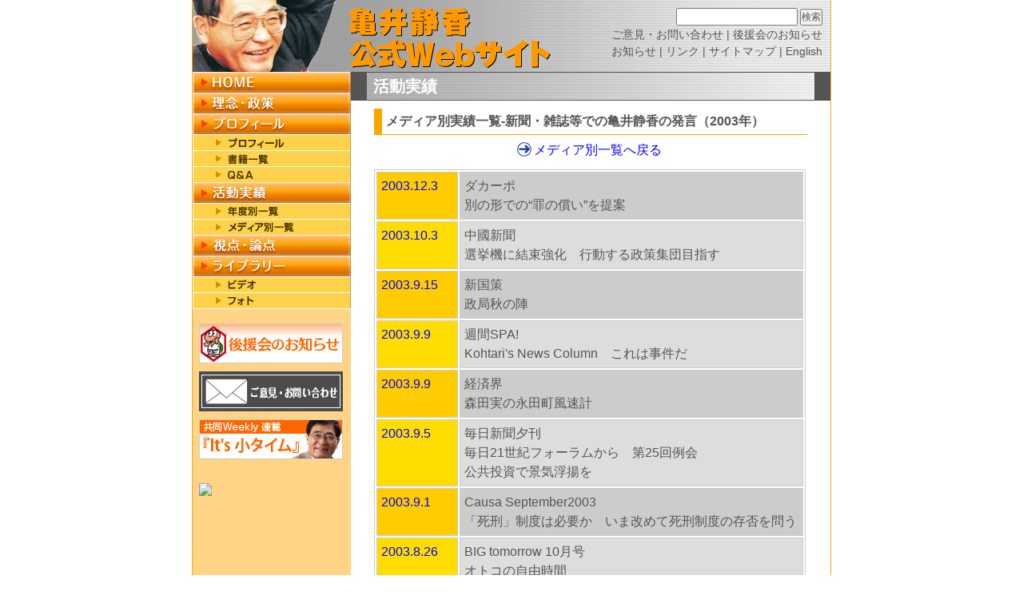

--- FILE ---
content_type: text/html
request_url: http://www.kamei-shizuka.net/action/media_2003.html
body_size: 10461
content:
<!DOCTYPE HTML PUBLIC "-//W3C//DTD HTML 4.01 Transitional//EN"
"http://www.w3.org/TR/html4/loose.dtd">
<html>
<head>
<meta http-equiv="Content-Type" content="text/html; charset=Shift_JIS">
<title>亀井静香公式Webサイト</title>
<!-- //////////////////////////////////// css //////////////////////////////////// -->
<link href="../common/css/style.css" rel="stylesheet" type="text/css" media="all">
<link href="../navi/DropDownMenu.css" rel="stylesheet" type="text/css" media="all">
<!-- //////////////////////////////////// css //////////////////////////////////// -->

<!-- //////////////////////////////////// javascript //////////////////////////////////// -->
<script src="../common/js/navi.js" type="text/javascript"></script>
<script src="../navi/DropDownMenu.js" type="text/javascript"></script>
 <script type="text/javascript">
 <!--
function addstring() {
document.forms[0].q.value = 'site:www.kamei-shizuka.net ' + document.forms[0].q.value;
return true;
}
 // -->
 </script>
<!-- //////////////////////////////////// javascript //////////////////////////////////// -->
</head>

<!-- //////////////////////////////////// body //////////////////////////////////// -->
<body onload="initRollovers();">
<!-- //////////////////////////////////// wrapper //////////////////////////////////// -->
<div id="wrapper">
<!-- //////////////////////////////////// header //////////////////////////////////// -->
<div id="header">
<div id="form">
      <form onSubmit="addstring()" action="http://www.google.com/search">
          <input type="hidden" name="hl" value="ja">
          <input type="hidden" name="ie" value="Shift_JIS">
          <input type="hidden" name="oe" value="Shift_JIS">
          <input type="text" name="q" size="20" maxlength="256" value="">
<input type="submit" name="btnG" value="検索">
</form>
</div>

<br>
<span><a href="../inquiry/index.html">ご意見・お問い合わせ</a> | <a href="../support/index.html">後援会のお知らせ</a></span><br>
<span><a href="../new/index.html">お知らせ</a> | <a href="../link/index.html">リンク</a> | <a href="../sitemap/index.html">サイトマップ</a> | <a href="../en/index.html">English</a></span>
</div>
<!-- //////////////////////////////////// header //////////////////////////////////// -->

<!-- //////////////////////////////////// contents //////////////////////////////////// -->

<div id="contents">
<h1>活動実績</h1>

<p class="subtitle">メディア別実績一覧-新聞・雑誌等での亀井静香の発言（2003年）</p>
<p class="to_list"><a href="media.html"><img src="../common/images/arrow.gif" width="18" height="18" alt="">メディア別一覧へ戻る</a></p>

<!-- 2003年 -->
<table class="action_list">
<tr>
<th class="gray1"><a href="2003/031203.html">2003.12.3&nbsp;</a></th>
<td class="orange1">ダカーポ<br>
別の形での“罪の償い”を提案</td>
</tr>
<tr>
<th class="gray2"><a href="2003/031003.html">2003.10.3</a></th>
<td class="orange2">中國新聞<br>
選挙機に結束強化　行動する政策集団目指す</td>
</tr>
<tr>
<th class="gray1"><a href="2003/030915.html">2003.9.15</a></th>
<td class="orange1">新国策<br>
政局秋の陣</td>
</tr>
<tr>
<th class="gray2" width="80"><a href="2003/030909spa.html">2003.9.9</a></th>
<td class="orange2">週間SPA!<br>
Kohtari's News Column　これは事件だ</td>
</tr>
<tr>
<th class="gray1"><a href="2003/030909.html">2003.9.9</a></th>
<td class="orange1">経済界<br>
森田実の永田町風速計</td>
</tr>
<tr>
<th class="gray2"><a href="2003/030905.html">2003.9.5</a></th>
<td class="orange2">毎日新聞夕刊<br>
毎日21世紀フォーラムから　第25回例会<br>
公共投資で景気浮揚を</td>
</tr>
<tr>
<th class="gray1"><a href="2003/030901.html">2003.9.1</a></th>
<td class="orange1">Causa September2003<br>
「死刑」制度は必要か　いま改めて死刑制度の存否を問う</td>
</tr>
<tr>
<th class="gray2" width="80"><a href="2003/030826.html">2003.8.26</a></th>
<td class="orange2">BIG tomorrow 10月号<br>
オトコの自由時間</td>
</tr>
<tr>
<th class="gray1"><a href="2003/030815.html">2003.8.15</a></th>
<td class="orange1">東京新聞<br>
防衛論議リードする戦後世代<br>
戦中派議員の危機感</td>
</tr>
<tr>
<th class="gray2" width="80"><a href="2003/030801.html">2003.8.1</a></th>
<td class="orange2">月刊官界8月号<br>
特集インタビュー「小泉内閣は中身のない“真空改革”だ」</td>
</tr>
<tr>
<th class="gray1"><a href="2003/030801a.html">2003.8.1</a></th>
<td class="orange1">月刊「経営塾フォーラム」8月号<br>
第193回　経営塾フォーラムから<br>
日本の伝統的経営に立ち返って日本経済を再生せよ</td>
</tr>
<tr>
<th class="gray2"><a href="2003/030705.html">2003.7.5</a></th>
<td class="orange2">週刊東洋経済　特大号<br>
緊急インタビュー小泉内閣は9月までの命、日本経済は必ず再生する</td>
</tr>
<tr>
<th class="gray1"><a href="2003/030610.html">2003.6.10</a></th>
<td class="orange1">タイムズ7月号<br>
亀井静香が大胆直言！小泉首相に日本は任せられない</td>
</tr>
<tr>
<th class="gray2"><a href="2003/030623.html">2003.6.23</a></th>
<td class="orange2">毎日新聞<br>
論点　死刑制度存続か廃止か</td>
</tr>
<tr>
<th class="gray1"><a href="2003/030603.html">2003.6.3</a></th>
<td class="orange1">毎日新聞<br>
特集ワイド　自民党総裁選この人直撃</td>
</tr>
<tr>
<th class="gray2"><a href="2003/030601.html">2003.6.1</a></th>
<td class="orange2">月刊現代6月号<br>
亀井静香×民主党若手代議士「共闘宣言」<br>
-小泉政権打倒「秋の陣」</td>
</tr>
<tr>
<th class="gray1"><a href="2003/030513.html">2003.5.13</a></th>
<td class="orange1">経済界春季特大号<br>
緊急対談　中西輝政×亀井静香「目覚めよ日本！」</td>
</tr>
<tr>
<th class="gray2"><a href="2003/030411.html">2003.4.11</a></th>
<td class="orange2">週刊朝日4/11号<br>
インタビュー「もう小泉は見限った」</td>
</tr>
<tr>
<th class="gray1"><a href="2003/030407.html">2003.4.7</a></th>
<td class="orange1">日経ビジネス4/7号<br>
一刀論断「産業再生は画餅だ　外資が来ない国はだめ」</td>
</tr>
<tr>
<th class="gray2"><a href="2003/030328.html">2003.3.28</a></th>
<td class="orange2">中国新聞<br>
インタビュー　イラク戦争と日本「同盟国こそ米いさめよ」</td>
</tr>
<tr>
<th class="gray1"><a href="2003/030302.html">2003.3.2</a></th>
<td class="orange1">財界3/11号<br>
この人に聞く“枯れ葉作戦”下で元気な木を作ろうといっても無理です</td>
</tr>
<tr>
<th class="gray2"><a href="2003/030301.html">2003.3.1</a></th>
<td class="orange2">諸君3月号<br>
デフレの冬はオロオロ歩けというのか（聞き手：濤川栄太）</td>
</tr>
<tr>
<th class="gray1"><a href="2003/030219.html">2003.2.19</a></th>
<td class="orange1">ダ・カーポ2/19号<br>
亀井静香緊急インタビュー<br>
-こんな政権が続いていいのか　ポスト小泉は？</td>
</tr>
</table><br>



<p class="to_list"><a href="media.html"><img src="../common/images/arrow.gif" width="18" height="18" alt="">メディア別一覧へ戻る</a></p>
</div>
<!-- //////////////////////////////////// contents //////////////////////////////////// -->

<!-- //////////////////////////////////// navi //////////////////////////////////// -->
<div id="navi">
<ul>
<li><a href="/home.html"><img src="/common/images/navi_01.gif" alt="HOME" class="imgover"></a></li>
<li><a href="/policy/index.html"><img src="/common/images/navi_02.gif" alt="理念・政策" class="imgover"></a></li>
<li><a href="/profile/index.html"><img src="/common/images/navi_03.gif" alt="プロフィール" class="imgover"></a><br>
<a href="/profile/index.html"><img src="/common/images/navi_03a.gif" alt="プロフィール" width="198" height="20" border="0" class="imgover"></a><br>
<a href="/profile/book.html"><img src="/common/images/navi_03b.gif" alt="書籍一覧" width="198" height="20" border="0" class="imgover"></a><br>
<a href="/profile/qanda.html"><img src="/common/images/navi_03c.gif" alt="Q&A" width="198" height="20" border="0" class="imgover"></a></li>
<li><a href="/action/index.html"><img src="/common/images/navi_04.gif" alt="活動実績" class="imgover"></a><br>
<a href="/action/index.html"><img src="/common/images/navi_04a.gif" alt="年度別" width="198" height="20" border="0" class="imgover"></a><br>
<a href="/action/media.html"><img src="/common/images/navi_04b.gif" alt="メディア別" width="198" height="20" border="0" class="imgover"></a></li>
<li><a href="/opinion/index.html"><img src="/common/images/navi_05.gif" alt="視点・論点" class="imgover"></a></li>
<li><a href="/library/index.html"><img src="/common/images/navi_06.gif" alt="ライブラリー" class="imgover"></a><br>
<a href="/library/video/index.html"><img src="/common/images/navi_06a.gif" alt="ビデオ" width="198" height="20" border="0" class="imgover"></a><br>
<a href="/library/photo/index.html"><img src="/common/images/navi_06b.gif" alt="フォト" width="198" height="20" border="0" class="imgover"></a></li>
</ul>

<!-- //////////////////////////////////// side-bar //////////////////////////////////// -->
<div id="side-bar"><br>
<a href="/support/index.html"><img src = "/common/images/bnr_support.jpg" width="180" height="50" alt="後援会のご案内" class="banner"></a><br>
<a href="/inquiry/index.html"><img src="/common/images/bnr_inquiry.gif" width="180" height="50" alt="ご意見・お問い合わせバナー" class="banner"></a>


<a href="/action/showtime.html"><img src = "/common/images/bnr_showtime.jpg" width="180" height="50" alt="共同Weekly 連載『It's小タイム』" class="banner"></a><br>
<a href="http://seiji.rakuten.co.jp/syllabary/info/%E4%BA%80%E4%BA%95%E9%9D%99%E9%A6%99/000362" target="_blank"><img src="http://image.infoseek.rakuten.co.jp/content/seiji/img/contents/170x60b.gif" alt="LOVE JAPAN" width="170" height="60" border="0" style="margin-top:20px;"></a>
</div>
<!-- //////////////////////////////////// side-bar //////////////////////////////////// -->

</div>
<!-- //////////////////////////////////// navi //////////////////////////////////// -->

<!-- //////////////////////////////////// footer //////////////////////////////////// -->
<div id="backnumber">
<img src="../common/images/backnumber.gif" width="120" height="30" alt="バックナンバー">
<div id="btn">
<ul>
<li><a href="../fuji/2005/index.html" id="fuji"><span>夕刊フジバックナンバー</span></a></li>
<li><a href="../daily/index.html" id="daily"><span>デイリースポーツバックナンバー</span></a></li>
</ul>
</div>
</div>
<div id="footer">
<div class="moji"><a href="../privacy/index.html">個人情報について</a></div>
<div id="copyright">(C)2003-2009 Shizuka Kamei All rights reserved.</div>
</div>
<!-- //////////////////////////////////// footer //////////////////////////////////// -->
</div>
<!-- //////////////////////////////////// wrapper //////////////////////////////////// -->

</body>
<!-- //////////////////////////////////// body //////////////////////////////////// -->
</html>


--- FILE ---
content_type: text/css
request_url: http://www.kamei-shizuka.net/common/css/style.css
body_size: 11775
content:
/* CSS Document */
* {
	margin: 0px;
	padding: 0px;
}
.clearfix{
	zoom:1;
}
.clearfix:after{
	content: ".";
  display: block;
  height: 0;
  clear: both;
  visibility: hidden;
}
option {
	margin-top: 0px;
	margin-right: 5px;
	margin-bottom: 0px;
	margin-left: 0px;
}
body {
	margin: 0px;
	padding: 0px;
	font-size: 12px;
	text-align: left;
}
h1,h2,h3,h4,h5,h6,body,html,p,li,dt,dd,pre,form,fieldset,input,textarea,select {
	font-family: Arial,"ＭＳ ゴシック", osaka;
	font-weight: normal;
	margin: 0px;
	padding: 0px;
	color: #555;
	font-style: normal;
	font-size: 12px;
	line-height: 18px;
}
a:link	{
	color: #00F; font-weight: normal; text-decoration: none;
}
a:visited {
	color: #00F; font-weight: normal; text-decoration: none;
}
a:active {
	color: #F00; font-weight: normal; text-decoration: none;
}
a:hover {
	color: #F00; font-weight: normal; text-decoration: underline;
}
#header a:link	{
	color: #555; font-weight: normal; text-decoration: none;
}
#header a:visited {
	color: #555; font-weight: normal; text-decoration: none;
}
#header a:active {
	color: #F00; font-weight: normal; text-decoration: none;
}
#header a:hover {
	color: #F00; font-weight: normal; text-decoration: underline;
}
#footer a:link	{
	color: #FFF; font-weight: normal; text-decoration: none;
}
#footer a:visited {
	color: #FFF; font-weight: normal; text-decoration: none;
}
#footer a:active {
	color: #00F; font-weight: normal; text-decoration: none;
}
#footer a:hover {
	color: #00F; font-weight: normal; text-decoration: underline;
}
.omou a:link{
	color:#555; text-decoration: none;
}
.omou a:visited{
	color:#555; text-decoration: none;
}
.omou a:active{
	color:#555; text-decoration:underline;
}
.omou a:hover{
	color:#555; text-decoration:underline;
}

ul,ol,dl,img {
	margin: 0px;
	padding: 0px;
}
ul,ol {
	list-style-type: none;
}


img {
	border-top-style: none;
	border-right-style: none;
	border-bottom-style: none;
	border-left-style: none;
	font-size: 0%;
	line-height: 0%;
}
.bdr{
	border:1px solid #555;
	border-collapse:collapse;
}
.bdr td{
	border:1px solid #555;
	padding:5px;
	padding:5px;
	margin:0px;
	font-size:16px;
	text-align:left;
	vertical-align:top;
}
table .layout{
	border:none;
	padding:0px;
	margin:0px;
}

#contents .book{
	margin-bottom:20px;
}

#contents .book ul.book_list li{
	list-style:none;
	background-color:#FFF0D5;
	border:1px solid #FFD485;
	margin:0 0 15px 0;
	padding:20px;
}
#contents .book ul.book_list li .book_pic{
	float:left;
}
#contents .book ul.book_list li dl{
	float:left;
	width:362px;
	margin-left:15px;
}
#contents .book ul.book_list li dl dt{
	font-size:16px;
	line-height: 1.4;
	margin-bottom:10px;
}
#contents .book ul.book_list li dl dt img {
	margin-top: 5px;
}
#contents .book ul.book_list li dl dt a{
	font-weight:bold;
}
#contents .book ul.book_list li dl dd {
	font-size:14px;
	line-height:1.4em;
}
#contents .book ul.book_list li dl dd .rent{
	font-size:12px;
	background-color:#FFD485;
	line-height:normal;
	padding:3px 10px;
	margin-bottom:10px;
}
#contents .news{
	margin-bottom:20px;
}
#contents .news ul.news_list li{
	list-style:none;
	border-bottom:1px dashed #FFD485;
	margin:0 0 15px 0;
	padding:0 0 15px 0;
}
#contents .news ul.news_list li dl dt{
	font-size:14px;
	margin-bottom: 5px;
}
#contents .news ul.news_list li dl dt.tv_show{
	background:url(../images/icon_01.gif) no-repeat left center;
	padding-left: 55px;
}
#contents .news ul.news_list li dl dt.update{
	background:url(../images/icon_02.gif) no-repeat left center;
	padding-left: 55px;
}
#contents .news ul.news_list li dl dd{
	font-size:14px;
}
#contents .sns{
	margin-bottom:20px;	
}
#contents .sns .twitter{
	margin-bottom:20px;
	width:540px;
	text-align:center;
}
.twitter-timeline{
	min-width:540px!important;
}
#contents p .btn{
	display:block;
	text-align:center;
	background:url(../images/bt_01.png) left center no-repeat;
	width:210px;
	height:35px;
	padding-top:5px;
	color:#fff;
	font-size:12px;
	font-weight:bold;
}
#contents p .btn .icon_book{
	color:#fff;
	font-size:12px;
	padding-left:15px;
	background:url(../images/icon_book.png) left center no-repeat;
}
#contents .btn:hover{
	text-decoration:none;
}
.ichiran td{
	padding:10px;
	height:20px;
	font-size:16px;
}
#profile{
	width:542px;
}
#profile td,th{
	border:1px solid orange;
	padding:5px;
	text-align:left;
	font-size:16px;
	line-height:20px;
	vertical-align:top;
}
#profile th{
	text-align:center;
}
#profile img{
	float:right;
	margin-left:5px;
}
/* ---------- */
#wrapper {
	width: 798px;
	background:transparent url(../images/bg_wrapper.gif) repeat-y left top;
	border-left:1px solid orange;
	border-right:1px solid orange;
	margin-right: auto;
	margin-left: auto;
	padding-top: 0px;
}

#wrapper_en {
	width: 798px;
	border-left:1px solid orange;
	border-right:1px solid orange;
	margin-right: auto;
	margin-left: auto;
	padding-top: 0px;
}

#header,#header_en{
	margin:0;
	padding:0;
	width:798px;
	height:90px;
	background:transparent url(../images/header.gif) no-repeat right top;
	font-size:14px;
	line-height:21px;
	text-align:right;
}
#header_en{
	margin:0;
	padding:0;
	width:798px;
	height:90px;
	background:transparent url(../images/header_en.gif) no-repeat right top;
	font-size:14px;
	line-height:21px;
	text-align:right;
}
#form{
padding-top:5px;
position:relative;left:-10px;top:5px;
}
#header img{
position:relative;top:-20px;left:-10px;
}
#header_en img{
position:relative;top:-20px;left:-10px;
}
#header span{
margin-right:10px;
color:#555;
position:relative;top:-15px;
}
#header_en span{
margin-right:10px;
color:#555;
position:relative;top:-15px;
}
#navi {
	margin:0;
	width:198px;
	float:left;
}
#navi img{
	vertical-align:bottom;
}
#navi ul{
	border-bottom:1px solid #FFF;
}

#area{
	float:left;
	width:762px;
	margin:0;
	margin-right:auto;
	margin-left:auto;
	background-color:#FC7;
	border-top:1px solid orange;
}
#contents, #contents_en {
	background-color: #FFF;
	margin:0;
	padding-top:0px;
	padding-left:29px;
	padding-right:29px;
	padding-bottom:40px;
	width:542px;
	text-align:left;
	float:right;
}
#contents P,#kame{
	font-size:16px;
	line-height:28px;
}
#contents_en P,#contents_en td{
	text-align:justify;
	text-justify:auto;
	font-size:16px;
	line-height:28px;
}
#contents hr{
background-color:#999;
border:none;
height:1px;
margin:10px 0px;
}
#en hr{
background-color:#FFF;
border:none;
height:1px;
margin:0px;
}
#contents span{
	font-size:16px;
	line-height:28px;
	color:orange;
}
#contents li{
list-style-type:disc;
list-style-position:inside;
margin-left:20px;
}
#whatsnew {
	background-color:#FFF;
	margin:20px 0 0 0;
	width:540px;
	font-size:16px;
	line-height:24px;
}
#whatsnew .date{
	font-size:14px;
	color:#555;
}
#whatsnew .naiyou{
	font-size:16px;
	line-height:24px;
	color:#555;
}
#whatsnew hr{
	border:dashed 1px orange;
	margin-top:3px;
	margin-bottom:3px;
}
h1 {
	border-left: 20px solid #555;
	border-top: 1px solid #555;
	border-right: 20px solid #555;
	border-bottom: 1px solid #555;
	padding: 8px;
	margin:0 -29px 0 -29px;
	font-size: 20px;
	color:#FFF;
	font-weight:bold;
	width:544px;
	height:18px;
	background-image:url(../images/title_back.gif);
	background-repeat:repeat-y;
	z-index:2;
}
.subtitle {
	border-left: 10px solid orange;
	border-bottom: 1px solid orange;
	padding: 2px 5px;
	font-size: 16px;
	margin-top:10px;
	margin-left:0px;
	margin-right:0px;
	margin-bottom: 5px;
	font-weight:bold;
}
#contents .subtitle2 {
	background:url(../images/h2_01.gif) no-repeat left top;
	font-size: 16px;
	padding:12px 0 12px 24px;
	margin-bottom:10px;
	font-weight:bold;
	color: #fff;
	line-height:normal;
}
.midashi{
	clear:both;
	margin-top:20px;
	font-weight:bold;
	font-size:16px;
}
.komidashi {
	border-left: 5px solid orange;
	margin-top:5px;
	padding: 2px 5px;
	font-size: 14px;
}
#side-bar{
	float:left;
	margin:0;
	padding-left:8px;
	padding-right:8px;
	width:180px;
}
	#side-bar .banner{
	margin-left:auto;
	margin-right:auto;
	margin-top:0px;
	margin-bottom:10px;
}
#footer{
	clear:both;
	width:798px;
	margin:0;
	height:36px;
	background-color:orange;
	color:#FFF;
}
#backnumber{
	clear:both;
	width:795px;
	padding-left:3px;
	height:36px;
	background-color:#FB0;
}
#backnumber img{
	float:left;
	margin-top:3px;
	margin-right:3px;
}
	#footer .moji{
	float:left;
	padding:8px;
	font-weight:bold;
	color:#FFF;
}
#btn span{
	visibility: hidden;
}
#btn ul {
	list-style: none;
	margin: 0px;
	padding: 0px;
}
#btn li {
	list-style: none;
	display: inline;
	margin: 0px;
	padding: 0px;
}
#btn li a {
	display: block;
	float: left;
	margin: 0px 0px 0px 0px;
	padding: 0px;
	font-size: 1px;
	text-decoration: none;
}
#btn li a#fuji {
	background-image:url(../images/fuji.gif);
	background-repeat:no-repeat;
	position:relative;top:3px;
	width:268px;
	height:30px;
}
#btn li a#daily {
	background-image:url(../images/daily.gif);
	background-repeat:no-repeat;
	position:relative;top:3px;left:3px;
	width:268px;
	height:30px;
}
#btn li a:hover {
	background-position: 0px -50px;
}

#copyright{
	float:right;
	padding:10px;
	color:#FFF;
}

.to_top,#contents_en .to_top{
	clear:both;
	text-align:right;
	margin-bottom:10px;
}
.to_list,#contents_en .to_list{
	text-align:center;
	margin-bottom:10px;
}
.to_top img, .to_list img{
	position:relative;top:3px;left:-3px;
}
.indent1{
margin-left:1em;
text-indent:-1em;
}
.indent2{
margin-left:2em;
text-indent:-2em;
}
.indent3{
	margin-left:3em;
	text-indent:-3em;
}
#backnumber_t{
	background-color:orange;
	margin-top:10px;
	padding:10px;
	border:1px solid #555;
	font-size:16px;
	font-weight:bold;
	color:#555;
	width:520px;
}
#backnumber_d{
	background-color:#FC9;
	margin-bottom:5px;
	padding:5px;
	border-left:1px solid #555;
	border-right:1px solid #555;
	border-bottom:1px solid #555;
	font-size:12px;
	text-align:right;
	color:#555;
	width:530px;
}
#action_d{
	background-color:orange;
	margin-top:10px;
	padding:10px;
	border:1px solid #555;
	font-size:16px;
	font-weight:bold;
	color:#555;
	width:520px;
}
#action_t{
	background-color:#FC9;
	margin-bottom:5px;
	padding:10px;
	border-left:1px solid #555;
	border-right:1px solid #555;
	border-bottom:1px solid #555;
	font-size:16px;
	font-weight:bold;
	color:#555;
	width:520px;
}
.omou_t {
	border-left: 10px solid orange;
	border-bottom: 1px solid orange;
	padding: 2px 5px;
	font-size: 16px;
	margin-top:10px;
	margin-left:0px;
	margin-right:0px;
	margin-bottom: 5px;
	font-weight:bold;
}
#omou_syomei{
	text-align:right;
	margin:10px 0px;
	font-weight:bold;
}
.booktitle{
	background-color:orange;
	padding:2px 0 2px 5px;
	font-weight:bold;
}
#album{
	background-image:url(../../libraly/photo/images/album.gif);
	background-repeat:no-repeat;
	height:700px;
}
#sumbnail{
	padding-top:100px;
	padding-left:120px;
}
.orange_box{
	border:1px solid orange;
	padding:5px;
	background-color:#CCC;
}
.action_list{
	border:1px solid #CCC;
	width:540px;
}
.gray1{
	background-color:#FC0;
	width:90px;
}
.gray2{
	background-color:#FD0;
	width:90px;
}
.orange1{
	background-color:#CCC;
}
.orange2{
	background-color:#DDD;
}
.gray1, .gray2, .orange1, .orange2{
	margin:0px;
	padding:5px;
	border:1px solid #CCC;
	font-size:16px;
	text-align:left;
	vertical-align:top;
}
.action_list .gray1, .gray2, .orange1, .orange2{
	font-size:16px;
	line-height:24px;
}
#bn_list .gray1, .gray2, .orange1, .orange2{
	font-size:16px;
	line-height:24px;
}
#bn_list li{
	text-indent:-1em;
	margin-left:1em;
	font-size:16px;
	line-height:24px;
}
.sitemap{
	margin:10px 0 0 0;
	padding:15px;
	width:240px;
	background-image:url(../../sitemap/images/sitemap_bk.gif);
	background-repeat:no-repeat;
}
#hitokoto_left{
	float:left;
	width:196px;
}
#hitokoto_right{
	float:right;
	font-size:16px;
	line-height:24px;
	width:566px;
}
.QAQ{
	margin-left:38px;
	color:orange;
	line-height:24px;
}
.QAA{
	margin-left:38px;
	color:#555;
	line-height:24px;
}

--- FILE ---
content_type: text/css
request_url: http://www.kamei-shizuka.net/navi/DropDownMenu.css
body_size: 843
content:
/* CSS Document */
/*--------------------*/           
#dd {
/*margin-left: 25%;*/
/*padding: 0 0 20px 0;*/
}
#dd .mainmenu {
  margin: 0;
  padding: 0;
  list-style: none;
  float: left;
}
#dd .mainmenu a.menu {
  display: block;
  text-align: center;
  padding:0;
  margin:0;
/*padding: 4px 10px;*/
/*margin: 0 1px 0 0;*/
		
  text-decoration: none;
}
#dd .mainmenu a.menu:hover {
/*background: #49A3FF;*/
}

.submenu {
/*background: #EAEBD8;*/
/*border: 1px solid #5970B2;*/
  visibility: hidden;
  position: absolute;
  z-index: 3;
}
.submenu a {
  display: block;
/*font: 11px arial;*/
  text-align: left;
/*text-decoration: none;
  padding: 5px;
  color: #2875DE;*/
}
.submenu a:hover {
/*background: #49A3FF;
  color: #FFF;*/
}

/* サブメニューの半透明処理
--------------------*/
.submenu {
 filter: alpha(Opacity=90);
	opacity: 0.9;
}
